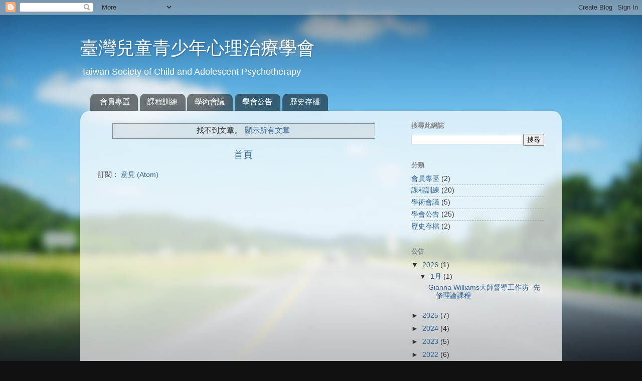

--- FILE ---
content_type: text/html; charset=UTF-8
request_url: http://www.tacap.org.tw/b/stats?style=BLACK_TRANSPARENT&timeRange=ALL_TIME&token=APq4FmBx0Nj9mXSgpHSaHBI1ZQ0tdKEjKE-Fv9cWXExEFUsKd7qzJ6O1-N7_F4sPpVrzrQ8l_7wrQVRihkFYMc5xt6vBOyHQ6g
body_size: 261
content:
{"total":76044,"sparklineOptions":{"backgroundColor":{"fillOpacity":0.1,"fill":"#000000"},"series":[{"areaOpacity":0.3,"color":"#202020"}]},"sparklineData":[[0,11],[1,10],[2,10],[3,33],[4,19],[5,26],[6,38],[7,34],[8,13],[9,24],[10,18],[11,30],[12,15],[13,13],[14,16],[15,13],[16,35],[17,55],[18,34],[19,21],[20,10],[21,5],[22,11],[23,20],[24,23],[25,25],[26,12],[27,15],[28,18],[29,99]],"nextTickMs":450000}